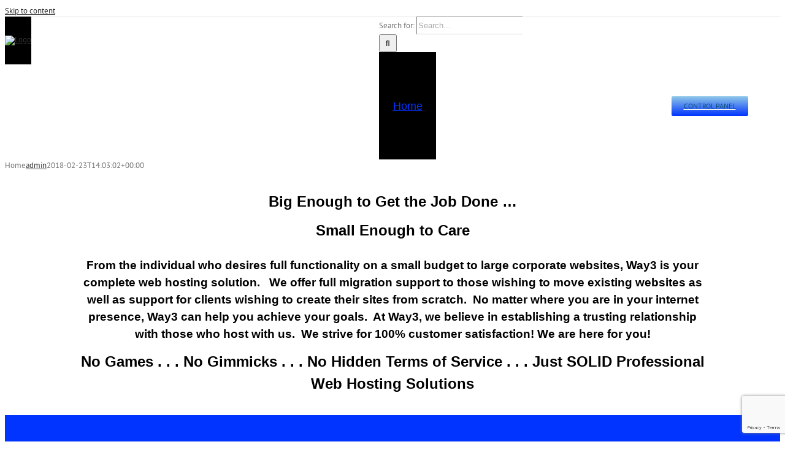

--- FILE ---
content_type: text/html; charset=utf-8
request_url: https://www.google.com/recaptcha/api2/anchor?ar=1&k=6LdkaIEUAAAAAOvp7z96NSMfvLuH-2sr1qq2XzJw&co=aHR0cHM6Ly93d3cud2F5My5jb206NDQz&hl=en&v=PoyoqOPhxBO7pBk68S4YbpHZ&size=invisible&anchor-ms=20000&execute-ms=30000&cb=5zamkbklal7l
body_size: 48822
content:
<!DOCTYPE HTML><html dir="ltr" lang="en"><head><meta http-equiv="Content-Type" content="text/html; charset=UTF-8">
<meta http-equiv="X-UA-Compatible" content="IE=edge">
<title>reCAPTCHA</title>
<style type="text/css">
/* cyrillic-ext */
@font-face {
  font-family: 'Roboto';
  font-style: normal;
  font-weight: 400;
  font-stretch: 100%;
  src: url(//fonts.gstatic.com/s/roboto/v48/KFO7CnqEu92Fr1ME7kSn66aGLdTylUAMa3GUBHMdazTgWw.woff2) format('woff2');
  unicode-range: U+0460-052F, U+1C80-1C8A, U+20B4, U+2DE0-2DFF, U+A640-A69F, U+FE2E-FE2F;
}
/* cyrillic */
@font-face {
  font-family: 'Roboto';
  font-style: normal;
  font-weight: 400;
  font-stretch: 100%;
  src: url(//fonts.gstatic.com/s/roboto/v48/KFO7CnqEu92Fr1ME7kSn66aGLdTylUAMa3iUBHMdazTgWw.woff2) format('woff2');
  unicode-range: U+0301, U+0400-045F, U+0490-0491, U+04B0-04B1, U+2116;
}
/* greek-ext */
@font-face {
  font-family: 'Roboto';
  font-style: normal;
  font-weight: 400;
  font-stretch: 100%;
  src: url(//fonts.gstatic.com/s/roboto/v48/KFO7CnqEu92Fr1ME7kSn66aGLdTylUAMa3CUBHMdazTgWw.woff2) format('woff2');
  unicode-range: U+1F00-1FFF;
}
/* greek */
@font-face {
  font-family: 'Roboto';
  font-style: normal;
  font-weight: 400;
  font-stretch: 100%;
  src: url(//fonts.gstatic.com/s/roboto/v48/KFO7CnqEu92Fr1ME7kSn66aGLdTylUAMa3-UBHMdazTgWw.woff2) format('woff2');
  unicode-range: U+0370-0377, U+037A-037F, U+0384-038A, U+038C, U+038E-03A1, U+03A3-03FF;
}
/* math */
@font-face {
  font-family: 'Roboto';
  font-style: normal;
  font-weight: 400;
  font-stretch: 100%;
  src: url(//fonts.gstatic.com/s/roboto/v48/KFO7CnqEu92Fr1ME7kSn66aGLdTylUAMawCUBHMdazTgWw.woff2) format('woff2');
  unicode-range: U+0302-0303, U+0305, U+0307-0308, U+0310, U+0312, U+0315, U+031A, U+0326-0327, U+032C, U+032F-0330, U+0332-0333, U+0338, U+033A, U+0346, U+034D, U+0391-03A1, U+03A3-03A9, U+03B1-03C9, U+03D1, U+03D5-03D6, U+03F0-03F1, U+03F4-03F5, U+2016-2017, U+2034-2038, U+203C, U+2040, U+2043, U+2047, U+2050, U+2057, U+205F, U+2070-2071, U+2074-208E, U+2090-209C, U+20D0-20DC, U+20E1, U+20E5-20EF, U+2100-2112, U+2114-2115, U+2117-2121, U+2123-214F, U+2190, U+2192, U+2194-21AE, U+21B0-21E5, U+21F1-21F2, U+21F4-2211, U+2213-2214, U+2216-22FF, U+2308-230B, U+2310, U+2319, U+231C-2321, U+2336-237A, U+237C, U+2395, U+239B-23B7, U+23D0, U+23DC-23E1, U+2474-2475, U+25AF, U+25B3, U+25B7, U+25BD, U+25C1, U+25CA, U+25CC, U+25FB, U+266D-266F, U+27C0-27FF, U+2900-2AFF, U+2B0E-2B11, U+2B30-2B4C, U+2BFE, U+3030, U+FF5B, U+FF5D, U+1D400-1D7FF, U+1EE00-1EEFF;
}
/* symbols */
@font-face {
  font-family: 'Roboto';
  font-style: normal;
  font-weight: 400;
  font-stretch: 100%;
  src: url(//fonts.gstatic.com/s/roboto/v48/KFO7CnqEu92Fr1ME7kSn66aGLdTylUAMaxKUBHMdazTgWw.woff2) format('woff2');
  unicode-range: U+0001-000C, U+000E-001F, U+007F-009F, U+20DD-20E0, U+20E2-20E4, U+2150-218F, U+2190, U+2192, U+2194-2199, U+21AF, U+21E6-21F0, U+21F3, U+2218-2219, U+2299, U+22C4-22C6, U+2300-243F, U+2440-244A, U+2460-24FF, U+25A0-27BF, U+2800-28FF, U+2921-2922, U+2981, U+29BF, U+29EB, U+2B00-2BFF, U+4DC0-4DFF, U+FFF9-FFFB, U+10140-1018E, U+10190-1019C, U+101A0, U+101D0-101FD, U+102E0-102FB, U+10E60-10E7E, U+1D2C0-1D2D3, U+1D2E0-1D37F, U+1F000-1F0FF, U+1F100-1F1AD, U+1F1E6-1F1FF, U+1F30D-1F30F, U+1F315, U+1F31C, U+1F31E, U+1F320-1F32C, U+1F336, U+1F378, U+1F37D, U+1F382, U+1F393-1F39F, U+1F3A7-1F3A8, U+1F3AC-1F3AF, U+1F3C2, U+1F3C4-1F3C6, U+1F3CA-1F3CE, U+1F3D4-1F3E0, U+1F3ED, U+1F3F1-1F3F3, U+1F3F5-1F3F7, U+1F408, U+1F415, U+1F41F, U+1F426, U+1F43F, U+1F441-1F442, U+1F444, U+1F446-1F449, U+1F44C-1F44E, U+1F453, U+1F46A, U+1F47D, U+1F4A3, U+1F4B0, U+1F4B3, U+1F4B9, U+1F4BB, U+1F4BF, U+1F4C8-1F4CB, U+1F4D6, U+1F4DA, U+1F4DF, U+1F4E3-1F4E6, U+1F4EA-1F4ED, U+1F4F7, U+1F4F9-1F4FB, U+1F4FD-1F4FE, U+1F503, U+1F507-1F50B, U+1F50D, U+1F512-1F513, U+1F53E-1F54A, U+1F54F-1F5FA, U+1F610, U+1F650-1F67F, U+1F687, U+1F68D, U+1F691, U+1F694, U+1F698, U+1F6AD, U+1F6B2, U+1F6B9-1F6BA, U+1F6BC, U+1F6C6-1F6CF, U+1F6D3-1F6D7, U+1F6E0-1F6EA, U+1F6F0-1F6F3, U+1F6F7-1F6FC, U+1F700-1F7FF, U+1F800-1F80B, U+1F810-1F847, U+1F850-1F859, U+1F860-1F887, U+1F890-1F8AD, U+1F8B0-1F8BB, U+1F8C0-1F8C1, U+1F900-1F90B, U+1F93B, U+1F946, U+1F984, U+1F996, U+1F9E9, U+1FA00-1FA6F, U+1FA70-1FA7C, U+1FA80-1FA89, U+1FA8F-1FAC6, U+1FACE-1FADC, U+1FADF-1FAE9, U+1FAF0-1FAF8, U+1FB00-1FBFF;
}
/* vietnamese */
@font-face {
  font-family: 'Roboto';
  font-style: normal;
  font-weight: 400;
  font-stretch: 100%;
  src: url(//fonts.gstatic.com/s/roboto/v48/KFO7CnqEu92Fr1ME7kSn66aGLdTylUAMa3OUBHMdazTgWw.woff2) format('woff2');
  unicode-range: U+0102-0103, U+0110-0111, U+0128-0129, U+0168-0169, U+01A0-01A1, U+01AF-01B0, U+0300-0301, U+0303-0304, U+0308-0309, U+0323, U+0329, U+1EA0-1EF9, U+20AB;
}
/* latin-ext */
@font-face {
  font-family: 'Roboto';
  font-style: normal;
  font-weight: 400;
  font-stretch: 100%;
  src: url(//fonts.gstatic.com/s/roboto/v48/KFO7CnqEu92Fr1ME7kSn66aGLdTylUAMa3KUBHMdazTgWw.woff2) format('woff2');
  unicode-range: U+0100-02BA, U+02BD-02C5, U+02C7-02CC, U+02CE-02D7, U+02DD-02FF, U+0304, U+0308, U+0329, U+1D00-1DBF, U+1E00-1E9F, U+1EF2-1EFF, U+2020, U+20A0-20AB, U+20AD-20C0, U+2113, U+2C60-2C7F, U+A720-A7FF;
}
/* latin */
@font-face {
  font-family: 'Roboto';
  font-style: normal;
  font-weight: 400;
  font-stretch: 100%;
  src: url(//fonts.gstatic.com/s/roboto/v48/KFO7CnqEu92Fr1ME7kSn66aGLdTylUAMa3yUBHMdazQ.woff2) format('woff2');
  unicode-range: U+0000-00FF, U+0131, U+0152-0153, U+02BB-02BC, U+02C6, U+02DA, U+02DC, U+0304, U+0308, U+0329, U+2000-206F, U+20AC, U+2122, U+2191, U+2193, U+2212, U+2215, U+FEFF, U+FFFD;
}
/* cyrillic-ext */
@font-face {
  font-family: 'Roboto';
  font-style: normal;
  font-weight: 500;
  font-stretch: 100%;
  src: url(//fonts.gstatic.com/s/roboto/v48/KFO7CnqEu92Fr1ME7kSn66aGLdTylUAMa3GUBHMdazTgWw.woff2) format('woff2');
  unicode-range: U+0460-052F, U+1C80-1C8A, U+20B4, U+2DE0-2DFF, U+A640-A69F, U+FE2E-FE2F;
}
/* cyrillic */
@font-face {
  font-family: 'Roboto';
  font-style: normal;
  font-weight: 500;
  font-stretch: 100%;
  src: url(//fonts.gstatic.com/s/roboto/v48/KFO7CnqEu92Fr1ME7kSn66aGLdTylUAMa3iUBHMdazTgWw.woff2) format('woff2');
  unicode-range: U+0301, U+0400-045F, U+0490-0491, U+04B0-04B1, U+2116;
}
/* greek-ext */
@font-face {
  font-family: 'Roboto';
  font-style: normal;
  font-weight: 500;
  font-stretch: 100%;
  src: url(//fonts.gstatic.com/s/roboto/v48/KFO7CnqEu92Fr1ME7kSn66aGLdTylUAMa3CUBHMdazTgWw.woff2) format('woff2');
  unicode-range: U+1F00-1FFF;
}
/* greek */
@font-face {
  font-family: 'Roboto';
  font-style: normal;
  font-weight: 500;
  font-stretch: 100%;
  src: url(//fonts.gstatic.com/s/roboto/v48/KFO7CnqEu92Fr1ME7kSn66aGLdTylUAMa3-UBHMdazTgWw.woff2) format('woff2');
  unicode-range: U+0370-0377, U+037A-037F, U+0384-038A, U+038C, U+038E-03A1, U+03A3-03FF;
}
/* math */
@font-face {
  font-family: 'Roboto';
  font-style: normal;
  font-weight: 500;
  font-stretch: 100%;
  src: url(//fonts.gstatic.com/s/roboto/v48/KFO7CnqEu92Fr1ME7kSn66aGLdTylUAMawCUBHMdazTgWw.woff2) format('woff2');
  unicode-range: U+0302-0303, U+0305, U+0307-0308, U+0310, U+0312, U+0315, U+031A, U+0326-0327, U+032C, U+032F-0330, U+0332-0333, U+0338, U+033A, U+0346, U+034D, U+0391-03A1, U+03A3-03A9, U+03B1-03C9, U+03D1, U+03D5-03D6, U+03F0-03F1, U+03F4-03F5, U+2016-2017, U+2034-2038, U+203C, U+2040, U+2043, U+2047, U+2050, U+2057, U+205F, U+2070-2071, U+2074-208E, U+2090-209C, U+20D0-20DC, U+20E1, U+20E5-20EF, U+2100-2112, U+2114-2115, U+2117-2121, U+2123-214F, U+2190, U+2192, U+2194-21AE, U+21B0-21E5, U+21F1-21F2, U+21F4-2211, U+2213-2214, U+2216-22FF, U+2308-230B, U+2310, U+2319, U+231C-2321, U+2336-237A, U+237C, U+2395, U+239B-23B7, U+23D0, U+23DC-23E1, U+2474-2475, U+25AF, U+25B3, U+25B7, U+25BD, U+25C1, U+25CA, U+25CC, U+25FB, U+266D-266F, U+27C0-27FF, U+2900-2AFF, U+2B0E-2B11, U+2B30-2B4C, U+2BFE, U+3030, U+FF5B, U+FF5D, U+1D400-1D7FF, U+1EE00-1EEFF;
}
/* symbols */
@font-face {
  font-family: 'Roboto';
  font-style: normal;
  font-weight: 500;
  font-stretch: 100%;
  src: url(//fonts.gstatic.com/s/roboto/v48/KFO7CnqEu92Fr1ME7kSn66aGLdTylUAMaxKUBHMdazTgWw.woff2) format('woff2');
  unicode-range: U+0001-000C, U+000E-001F, U+007F-009F, U+20DD-20E0, U+20E2-20E4, U+2150-218F, U+2190, U+2192, U+2194-2199, U+21AF, U+21E6-21F0, U+21F3, U+2218-2219, U+2299, U+22C4-22C6, U+2300-243F, U+2440-244A, U+2460-24FF, U+25A0-27BF, U+2800-28FF, U+2921-2922, U+2981, U+29BF, U+29EB, U+2B00-2BFF, U+4DC0-4DFF, U+FFF9-FFFB, U+10140-1018E, U+10190-1019C, U+101A0, U+101D0-101FD, U+102E0-102FB, U+10E60-10E7E, U+1D2C0-1D2D3, U+1D2E0-1D37F, U+1F000-1F0FF, U+1F100-1F1AD, U+1F1E6-1F1FF, U+1F30D-1F30F, U+1F315, U+1F31C, U+1F31E, U+1F320-1F32C, U+1F336, U+1F378, U+1F37D, U+1F382, U+1F393-1F39F, U+1F3A7-1F3A8, U+1F3AC-1F3AF, U+1F3C2, U+1F3C4-1F3C6, U+1F3CA-1F3CE, U+1F3D4-1F3E0, U+1F3ED, U+1F3F1-1F3F3, U+1F3F5-1F3F7, U+1F408, U+1F415, U+1F41F, U+1F426, U+1F43F, U+1F441-1F442, U+1F444, U+1F446-1F449, U+1F44C-1F44E, U+1F453, U+1F46A, U+1F47D, U+1F4A3, U+1F4B0, U+1F4B3, U+1F4B9, U+1F4BB, U+1F4BF, U+1F4C8-1F4CB, U+1F4D6, U+1F4DA, U+1F4DF, U+1F4E3-1F4E6, U+1F4EA-1F4ED, U+1F4F7, U+1F4F9-1F4FB, U+1F4FD-1F4FE, U+1F503, U+1F507-1F50B, U+1F50D, U+1F512-1F513, U+1F53E-1F54A, U+1F54F-1F5FA, U+1F610, U+1F650-1F67F, U+1F687, U+1F68D, U+1F691, U+1F694, U+1F698, U+1F6AD, U+1F6B2, U+1F6B9-1F6BA, U+1F6BC, U+1F6C6-1F6CF, U+1F6D3-1F6D7, U+1F6E0-1F6EA, U+1F6F0-1F6F3, U+1F6F7-1F6FC, U+1F700-1F7FF, U+1F800-1F80B, U+1F810-1F847, U+1F850-1F859, U+1F860-1F887, U+1F890-1F8AD, U+1F8B0-1F8BB, U+1F8C0-1F8C1, U+1F900-1F90B, U+1F93B, U+1F946, U+1F984, U+1F996, U+1F9E9, U+1FA00-1FA6F, U+1FA70-1FA7C, U+1FA80-1FA89, U+1FA8F-1FAC6, U+1FACE-1FADC, U+1FADF-1FAE9, U+1FAF0-1FAF8, U+1FB00-1FBFF;
}
/* vietnamese */
@font-face {
  font-family: 'Roboto';
  font-style: normal;
  font-weight: 500;
  font-stretch: 100%;
  src: url(//fonts.gstatic.com/s/roboto/v48/KFO7CnqEu92Fr1ME7kSn66aGLdTylUAMa3OUBHMdazTgWw.woff2) format('woff2');
  unicode-range: U+0102-0103, U+0110-0111, U+0128-0129, U+0168-0169, U+01A0-01A1, U+01AF-01B0, U+0300-0301, U+0303-0304, U+0308-0309, U+0323, U+0329, U+1EA0-1EF9, U+20AB;
}
/* latin-ext */
@font-face {
  font-family: 'Roboto';
  font-style: normal;
  font-weight: 500;
  font-stretch: 100%;
  src: url(//fonts.gstatic.com/s/roboto/v48/KFO7CnqEu92Fr1ME7kSn66aGLdTylUAMa3KUBHMdazTgWw.woff2) format('woff2');
  unicode-range: U+0100-02BA, U+02BD-02C5, U+02C7-02CC, U+02CE-02D7, U+02DD-02FF, U+0304, U+0308, U+0329, U+1D00-1DBF, U+1E00-1E9F, U+1EF2-1EFF, U+2020, U+20A0-20AB, U+20AD-20C0, U+2113, U+2C60-2C7F, U+A720-A7FF;
}
/* latin */
@font-face {
  font-family: 'Roboto';
  font-style: normal;
  font-weight: 500;
  font-stretch: 100%;
  src: url(//fonts.gstatic.com/s/roboto/v48/KFO7CnqEu92Fr1ME7kSn66aGLdTylUAMa3yUBHMdazQ.woff2) format('woff2');
  unicode-range: U+0000-00FF, U+0131, U+0152-0153, U+02BB-02BC, U+02C6, U+02DA, U+02DC, U+0304, U+0308, U+0329, U+2000-206F, U+20AC, U+2122, U+2191, U+2193, U+2212, U+2215, U+FEFF, U+FFFD;
}
/* cyrillic-ext */
@font-face {
  font-family: 'Roboto';
  font-style: normal;
  font-weight: 900;
  font-stretch: 100%;
  src: url(//fonts.gstatic.com/s/roboto/v48/KFO7CnqEu92Fr1ME7kSn66aGLdTylUAMa3GUBHMdazTgWw.woff2) format('woff2');
  unicode-range: U+0460-052F, U+1C80-1C8A, U+20B4, U+2DE0-2DFF, U+A640-A69F, U+FE2E-FE2F;
}
/* cyrillic */
@font-face {
  font-family: 'Roboto';
  font-style: normal;
  font-weight: 900;
  font-stretch: 100%;
  src: url(//fonts.gstatic.com/s/roboto/v48/KFO7CnqEu92Fr1ME7kSn66aGLdTylUAMa3iUBHMdazTgWw.woff2) format('woff2');
  unicode-range: U+0301, U+0400-045F, U+0490-0491, U+04B0-04B1, U+2116;
}
/* greek-ext */
@font-face {
  font-family: 'Roboto';
  font-style: normal;
  font-weight: 900;
  font-stretch: 100%;
  src: url(//fonts.gstatic.com/s/roboto/v48/KFO7CnqEu92Fr1ME7kSn66aGLdTylUAMa3CUBHMdazTgWw.woff2) format('woff2');
  unicode-range: U+1F00-1FFF;
}
/* greek */
@font-face {
  font-family: 'Roboto';
  font-style: normal;
  font-weight: 900;
  font-stretch: 100%;
  src: url(//fonts.gstatic.com/s/roboto/v48/KFO7CnqEu92Fr1ME7kSn66aGLdTylUAMa3-UBHMdazTgWw.woff2) format('woff2');
  unicode-range: U+0370-0377, U+037A-037F, U+0384-038A, U+038C, U+038E-03A1, U+03A3-03FF;
}
/* math */
@font-face {
  font-family: 'Roboto';
  font-style: normal;
  font-weight: 900;
  font-stretch: 100%;
  src: url(//fonts.gstatic.com/s/roboto/v48/KFO7CnqEu92Fr1ME7kSn66aGLdTylUAMawCUBHMdazTgWw.woff2) format('woff2');
  unicode-range: U+0302-0303, U+0305, U+0307-0308, U+0310, U+0312, U+0315, U+031A, U+0326-0327, U+032C, U+032F-0330, U+0332-0333, U+0338, U+033A, U+0346, U+034D, U+0391-03A1, U+03A3-03A9, U+03B1-03C9, U+03D1, U+03D5-03D6, U+03F0-03F1, U+03F4-03F5, U+2016-2017, U+2034-2038, U+203C, U+2040, U+2043, U+2047, U+2050, U+2057, U+205F, U+2070-2071, U+2074-208E, U+2090-209C, U+20D0-20DC, U+20E1, U+20E5-20EF, U+2100-2112, U+2114-2115, U+2117-2121, U+2123-214F, U+2190, U+2192, U+2194-21AE, U+21B0-21E5, U+21F1-21F2, U+21F4-2211, U+2213-2214, U+2216-22FF, U+2308-230B, U+2310, U+2319, U+231C-2321, U+2336-237A, U+237C, U+2395, U+239B-23B7, U+23D0, U+23DC-23E1, U+2474-2475, U+25AF, U+25B3, U+25B7, U+25BD, U+25C1, U+25CA, U+25CC, U+25FB, U+266D-266F, U+27C0-27FF, U+2900-2AFF, U+2B0E-2B11, U+2B30-2B4C, U+2BFE, U+3030, U+FF5B, U+FF5D, U+1D400-1D7FF, U+1EE00-1EEFF;
}
/* symbols */
@font-face {
  font-family: 'Roboto';
  font-style: normal;
  font-weight: 900;
  font-stretch: 100%;
  src: url(//fonts.gstatic.com/s/roboto/v48/KFO7CnqEu92Fr1ME7kSn66aGLdTylUAMaxKUBHMdazTgWw.woff2) format('woff2');
  unicode-range: U+0001-000C, U+000E-001F, U+007F-009F, U+20DD-20E0, U+20E2-20E4, U+2150-218F, U+2190, U+2192, U+2194-2199, U+21AF, U+21E6-21F0, U+21F3, U+2218-2219, U+2299, U+22C4-22C6, U+2300-243F, U+2440-244A, U+2460-24FF, U+25A0-27BF, U+2800-28FF, U+2921-2922, U+2981, U+29BF, U+29EB, U+2B00-2BFF, U+4DC0-4DFF, U+FFF9-FFFB, U+10140-1018E, U+10190-1019C, U+101A0, U+101D0-101FD, U+102E0-102FB, U+10E60-10E7E, U+1D2C0-1D2D3, U+1D2E0-1D37F, U+1F000-1F0FF, U+1F100-1F1AD, U+1F1E6-1F1FF, U+1F30D-1F30F, U+1F315, U+1F31C, U+1F31E, U+1F320-1F32C, U+1F336, U+1F378, U+1F37D, U+1F382, U+1F393-1F39F, U+1F3A7-1F3A8, U+1F3AC-1F3AF, U+1F3C2, U+1F3C4-1F3C6, U+1F3CA-1F3CE, U+1F3D4-1F3E0, U+1F3ED, U+1F3F1-1F3F3, U+1F3F5-1F3F7, U+1F408, U+1F415, U+1F41F, U+1F426, U+1F43F, U+1F441-1F442, U+1F444, U+1F446-1F449, U+1F44C-1F44E, U+1F453, U+1F46A, U+1F47D, U+1F4A3, U+1F4B0, U+1F4B3, U+1F4B9, U+1F4BB, U+1F4BF, U+1F4C8-1F4CB, U+1F4D6, U+1F4DA, U+1F4DF, U+1F4E3-1F4E6, U+1F4EA-1F4ED, U+1F4F7, U+1F4F9-1F4FB, U+1F4FD-1F4FE, U+1F503, U+1F507-1F50B, U+1F50D, U+1F512-1F513, U+1F53E-1F54A, U+1F54F-1F5FA, U+1F610, U+1F650-1F67F, U+1F687, U+1F68D, U+1F691, U+1F694, U+1F698, U+1F6AD, U+1F6B2, U+1F6B9-1F6BA, U+1F6BC, U+1F6C6-1F6CF, U+1F6D3-1F6D7, U+1F6E0-1F6EA, U+1F6F0-1F6F3, U+1F6F7-1F6FC, U+1F700-1F7FF, U+1F800-1F80B, U+1F810-1F847, U+1F850-1F859, U+1F860-1F887, U+1F890-1F8AD, U+1F8B0-1F8BB, U+1F8C0-1F8C1, U+1F900-1F90B, U+1F93B, U+1F946, U+1F984, U+1F996, U+1F9E9, U+1FA00-1FA6F, U+1FA70-1FA7C, U+1FA80-1FA89, U+1FA8F-1FAC6, U+1FACE-1FADC, U+1FADF-1FAE9, U+1FAF0-1FAF8, U+1FB00-1FBFF;
}
/* vietnamese */
@font-face {
  font-family: 'Roboto';
  font-style: normal;
  font-weight: 900;
  font-stretch: 100%;
  src: url(//fonts.gstatic.com/s/roboto/v48/KFO7CnqEu92Fr1ME7kSn66aGLdTylUAMa3OUBHMdazTgWw.woff2) format('woff2');
  unicode-range: U+0102-0103, U+0110-0111, U+0128-0129, U+0168-0169, U+01A0-01A1, U+01AF-01B0, U+0300-0301, U+0303-0304, U+0308-0309, U+0323, U+0329, U+1EA0-1EF9, U+20AB;
}
/* latin-ext */
@font-face {
  font-family: 'Roboto';
  font-style: normal;
  font-weight: 900;
  font-stretch: 100%;
  src: url(//fonts.gstatic.com/s/roboto/v48/KFO7CnqEu92Fr1ME7kSn66aGLdTylUAMa3KUBHMdazTgWw.woff2) format('woff2');
  unicode-range: U+0100-02BA, U+02BD-02C5, U+02C7-02CC, U+02CE-02D7, U+02DD-02FF, U+0304, U+0308, U+0329, U+1D00-1DBF, U+1E00-1E9F, U+1EF2-1EFF, U+2020, U+20A0-20AB, U+20AD-20C0, U+2113, U+2C60-2C7F, U+A720-A7FF;
}
/* latin */
@font-face {
  font-family: 'Roboto';
  font-style: normal;
  font-weight: 900;
  font-stretch: 100%;
  src: url(//fonts.gstatic.com/s/roboto/v48/KFO7CnqEu92Fr1ME7kSn66aGLdTylUAMa3yUBHMdazQ.woff2) format('woff2');
  unicode-range: U+0000-00FF, U+0131, U+0152-0153, U+02BB-02BC, U+02C6, U+02DA, U+02DC, U+0304, U+0308, U+0329, U+2000-206F, U+20AC, U+2122, U+2191, U+2193, U+2212, U+2215, U+FEFF, U+FFFD;
}

</style>
<link rel="stylesheet" type="text/css" href="https://www.gstatic.com/recaptcha/releases/PoyoqOPhxBO7pBk68S4YbpHZ/styles__ltr.css">
<script nonce="XSOe-r7JT_tm2JjssrdpJw" type="text/javascript">window['__recaptcha_api'] = 'https://www.google.com/recaptcha/api2/';</script>
<script type="text/javascript" src="https://www.gstatic.com/recaptcha/releases/PoyoqOPhxBO7pBk68S4YbpHZ/recaptcha__en.js" nonce="XSOe-r7JT_tm2JjssrdpJw">
      
    </script></head>
<body><div id="rc-anchor-alert" class="rc-anchor-alert"></div>
<input type="hidden" id="recaptcha-token" value="[base64]">
<script type="text/javascript" nonce="XSOe-r7JT_tm2JjssrdpJw">
      recaptcha.anchor.Main.init("[\x22ainput\x22,[\x22bgdata\x22,\x22\x22,\[base64]/[base64]/[base64]/[base64]/[base64]/[base64]/KGcoTywyNTMsTy5PKSxVRyhPLEMpKTpnKE8sMjUzLEMpLE8pKSxsKSksTykpfSxieT1mdW5jdGlvbihDLE8sdSxsKXtmb3IobD0odT1SKEMpLDApO08+MDtPLS0pbD1sPDw4fFooQyk7ZyhDLHUsbCl9LFVHPWZ1bmN0aW9uKEMsTyl7Qy5pLmxlbmd0aD4xMDQ/[base64]/[base64]/[base64]/[base64]/[base64]/[base64]/[base64]\\u003d\x22,\[base64]\\u003d\x22,\x22w7PCpMKocsKoRMKhZ2DDu8OodMKowponcz9Aw6DDkMO7CH01L8OLw74cwqnCscOHJMOHw4Erw5Q6SFVFw7tHw6BsEyJew5wUwpDCgcKIwo7Cm8O9BGbDjkfDr8O/w5M4wp9mwr4Nw44Tw55nwrvDkcOtfcKCXMOAbm4ZwqbDnMKTw4TCpMO7wrBNw7nCg8O3cBE2OsKlHcObE2spwpLDlsO4AMO3dhcsw7XCq0XCvXZSKMKUSzlpwp7CncKLw6zDu1p7wrg9wrjDvErChz/[base64]/CosKEwpjDmFzDk0tOwoFvLXciZkQNwpsUwq7CmX1aP8K5w4p0UsKsw7HChsO/wqrDrQxrwrY0w6Mxw7FyRBnDmTUeEsKWwozDiCnDsQVtKWPCvcO3LcOAw5vDjUvClGlCw44Dwr/CmgrDph3Ck8OVKsOgwpoMIFrCncOMB8KZYsKAX8OCXMOEEcKjw63CpnNow4NxVFUrwr9BwoISCls6CsK2PcO2w5zDvsKiMlrCkRxXcATDsgjCvnfCsMKabMKdfVnDkz9TccKVwqvDh8KBw7I8VEVtwqo2ZyrCoHh3wp9/w6NgwqjCikHDmMOfwqTDr0PDr0pUwpbDhsKxa8OwGGvDu8Kbw6gYwo3CuWApacKQEcK7wqsCw74dwpMvD8K2Sicfwq/Do8Kkw6TCq0/DrMK2woQ0w4gyQ3Mawq4rOnVKTcKPwoHDlCLCgMOoDMOXwpJnwqTDuAxawrvDqMKewoJIIsOWXcKjwrFXw5DDgcKjPcK8Ijs6w5AnwqjCs8O1MMOrwonCmcKuwrrCvxYINMKyw5gSSA53wq/[base64]/ChH3CrMKRYUt4T8KOB8KWw61ZPMKSwoo3V1EHw7ZpwpQ9w6nCli7DisK1Dmoow5YVw5k6woYiw7lAIsKEY8KYZ8OnwpEYw5Yxwp/Dq2Jpwr9Nw5vCnQ3CoQAieht6w7UtPMKTwrvDp8OrwovDlsKMw50PwrREw7Rcw6QVw6nCpnvCssKaGMKAaWplTcO3wqBRasOOFylbT8OnaSDCpTJOwr5WeMKkelLCiR/CmsKMAcONw4rDnkPDmTzDtRJ/EcOfw7HCk2pEf1bDg8KZAMKTw5cYw7VTw5TCtMK1OiU0DGFRGcKvdsOgIMOIRsK4ZAVXOgl0wqsuFcK/SMKUQ8OwwqXDqcK2w4YQwrbCrxgMw60ew6DCvsKpTMKyFGQSwqHCvykAXnITVjoIw7N2dMOFw6TDsQLDsE/CknogAcOrB8Kxw5fDkcOnfDrDp8KscEPCmMOpFMOBJDEyMsOmwoHDgcKDwozCmUjDh8OhJcOYw4/DmMKPTcK6SsKAw5tYDlU0w47CgFHChMOpRkTDvQnCsSQdwpjDrz9hO8KGwrTCg2rCoRxPw5EJwovCo1bCvTvDqQPCscKWAMOow58SRsOyJlrDmMOnw5rDrlgPJsOCwqrDqmrDlFVqOcKTUmTCncKyKQPDsBfCgsK1SMOvwq1RHC/CkxDCpnBrw6vDkR/DuMOiwq8SPxJoACB2LB0JPcK5w454X3nDqcOIw5TDisOuw4HDuH7CpsKvw6XDrMOSw50sZVHDn1YCw63Du8OVCcOuw5TCtznDljw4woAtwr5nMMK/wqPCrsKjbh9weWHDoRUPwqzDmsKfwqVxV3nClUUYw5EudsK+wqDCimQFw6V3aMOLwpwYwr8LVz5XwrUdMUQGAy/Dl8O4w541w53DinxnIMKGR8KGw71hBRjDhxoow7tvOcOTwrdbMF3DicKbwrE5UWwXwonCgRIVUGEbwpx7TcO2ScOsaXRlfsK9LATCmFvCmRUSQSZ7XcOkw6zCi2JMw54KL2UIwo9UTE/ChgvCscOzRnRyU8OkAsOqwqg6woXCmcKgVn9Pw7rCrmp2wrsFLsOzZjIVTDAIdMKCw6HDo8OZwqrCmsOAw4lzwqdwYTPDgcK3bmDCujZswp9rX8KSwp7CqcKpw6TCksO8w7Ykwr0Rw5fDrcK/EcKOwrPDmXhmQkbCkMOgw6FWw68Uwr8ywpXCsAY8Tj5DKH9hb8OUNMOscMKMwoTCt8KkScOSw7pTwqNBw58OFBTCsj8+XynCnzrCi8Khw4DCmm11VMORw7fCtcK5YcORw4fCj2NBw7TCqkAJw6ZnF8KaJ2/ChUBlHMOTMcKRKcKQw70dwpQjSMOOw5nCtcOeTlDDrsKDw7jCs8Kcw4F1woYLcgI0wovDqEIHHsKGd8K6dMOIw4o/djnCkWVaEUtMwo7Cs8Kcw4pldsKpJAxsAghnUsOhfFU6Y8KrC8KqHHdBccKpw5fDv8O/wqzCssOWSTzDvsO4wr/CmTJAw60CwrXCkD7DslHDo8OTw6HCiXMqW29xwpV1LgjCvCnCunYkBXdtNsKacMKmwpXCkmQ8PT/DhMKxw5rDrjbDpsKFw6DCsB9iw6pBf8OvLA9OMMOJc8O/w7nCqSTCkGkNDkDCssKWNUVXbltkwpHDjMOkOMO1w6Qgw6wgHnJZf8KweMK1w6DDmMKhM8KHwpNIwqvDoxbCucKpwovDiFBIw4kLw63Ct8KrL2xQRMOeIcO9d8OXwr4lwq0VOXrDhlEqeMKTwq0JwrLDuC3CqSzDtkTCvMOQwqzCn8OwfhkOccOLwrPDj8Opw5/ChsOHL3/DjnLDn8O/Y8Kcw595wozCsMOBwoB9w6lTfG84w7fCj8KPE8Ojw6t9wqbDq1PCohPCg8OGw6HDlcOfesK5wq80wqvCkMOTwo1uw4LDtSjDoUnDr20NwqHCjkHCmgNGasKAa8O9woRzw5DDqcOSSsKmTAAuf8Klw67Cq8O6w4jDmcOCw4jCv8OhZsK1dSfDk0bDtcONw6/CoMKgw5DDl8K6UsOYwp4vDz0yIFLDuMKkB8Owwqxhw4s1w6TDhcKjw6IqwrnDocK5d8OFw4JFw7I+GcOUAx3CuV/[base64]/DqEnCocK9w6DCi2M/fsOuwrrDgllowqvDmRvCuAbDiMK2YMKmenLCjMKQw7jDrnvDrhYuwptlwrfDk8K0TMKjVMOPacOrwrNCwqF7wrkqw7Urw4PDl3DCicKkwq7DiMK4w5rDmMKsw65NO3XDuXduw7gtGMOEwr5FfcO/[base64]/Co8KhwrTCqDHCiEPCu8Kuw6/Dr8K8w5HDk3gUesOOc8KeGBjDllTDokfDhMOkYTTCry9twqUDw5bCgsOsE19dw7kcw7PCvz3DnX/Dhk3Dv8OhXRHCtFIxJl13w6tmw7/DmcOoYglDw4E5NGckalUwFD/CpMKGw67DrRTDh1JKPT1swofDh2XDuS7CuMKZPgTCr8KlbEbDvcKGFW4cMTcrJnhKZ07CpC1/woltwpcTHsO8V8KzwrDDkS8REcKBFDjCusKawo3DhcOswrLDmMKqw6PDmwHCrsKXMsKuwoByw6nCuXXDiGfDrVg6w7pMEsOiVnTCn8KNw6ZrAMKAR3/Doz9Hw5LDusKecMKhwp12B8OqwqFET8OAw6w0GMKJJ8O8ViVuwq/DnyHDtMOWIcKcwqrChMOYwoN2w5/ClzHCj8K/w7TCoAXDs8KgwrU0wpvDohwEw5JYJSLDu8Kbwq3CvB4/e8Omc8KfLRglJkPDicOHw4PCgcKvwrRGwo/DmsOMEDkrw7/CsGXCgsKlwo0mEsKCwrTDscKYCF7DqcKfaEPCgTkvw73Dpjomw45Pwolzwowjw4vDosOyKcK9wq1waAgEcsObw65uw5Y8VTUeHiHDqnzCs3ZSw6HDjzwtO2E5w55jw7XDtMOcB8K7w7/CnsKZIcOVOcK5wpEvw5bCrGVCwpxxwqhxNsOhwpPChMO5TQTCrcOAwqt0EMOUwpzCgMK8M8O9wqk4NnbClhoEw5PCgmfDpsO4KMKZOFojwrzCjzsZwr54EsKuK33DmMKpw6Z/wrTCrMKFX8Ouw7IZEcKUJsOxw5pPw4BHw7zCqcOKwo8aw4LDs8Kpwq7DncKANcOzw4wjVRViSsK/VF/[base64]/GAHDt8KSwpdSw5vDlTwFwonChANZOsKTQMKRQHDCjDDDtMK7F8OYw6vDp8O+XMK/dMKIaCsYwrwvwp3CqyYSbsO6wrEawrrCscKqAhbDkcOCwp1vC1nDhxEMwqrCgljDjMOxecObf8KQWsO7KAfDokAnL8KJZMKdwrTDhVN0MsObw6NjJh/[base64]/[base64]/[base64]/DjjZXcH/CszrCkcO7wpTDqsO4w6tlK1HDm8Kvw67Do3wCwqYlUsKHw7fDizrCuSBRIsOlw7kvGWcqBsO9LMKbARDCggzChzsMw5PChGVbw6XDkiRKwoLClx9/a0VqV0PDlMKqFy1sbMKgfA9EwqFHMmgJblZzM2Y4w6XDtsK7wobCr1zDogQpwp4Dw4rCg33CrMOdw4IeBCgeBcOCw53ChnJRw5jCk8KkRUrDiMOfNMKIw60iw4/[base64]/[base64]/w6zDjsKnw5vCp8K8w69Xw5RPLcOTYMK2w49Ew4XCvgQKGU8/dsOyMT0raMK3HH3DmB5dfm0AwrvDg8OIw6DCuMKEQsOIdMOfcHYGwpZLwpbClw83acKcDlnDhkfDn8K0E2rDuMKoCMOobF9APMO3OsOwOWHChTVIwpsIwqEmbsOJw4/Cp8K9wozDucOPw4hYwrZlw4DCi0HCk8Odwp7Cix3CpcOJwogtZsKTOxrCo8O/BMK5RsKwworCkG3CiMKWTsK8PWoTwrLDqcKGw5gwKsKww7/DpiPCjcK4YMKcwoFfwq7Cs8KDwprDhgoEw5t+w5DDt8OPEsKTw5fCuMKOQMOFNiZzw4wewpZVwpHDtSbCicOSFDYYw4TDrMKIcSI5w6DCicONw54BwoHDrcOfw5rDgVlse3DCugkSwrvDrsOkAizCm8KKRcKvMsOVwq/Djz9FwrTDm2JzEFnDqcO6cnxxaBF7wqtxw4duUcKMKcKgKnpbKFXDhcOVJRMFw5cUw5NBOsO0fUYYwrzDqwRuw6vCqH9bw63CnMKDdi9hUGxDIgMHworDpMOLwpB9wpnDiWbDgMO7OsK3bH3DtMKbPsK+wqfCm1nCicOyVMOyak/Co3rDiMOpKzHCsCPDuMKbe8OpNVkBZEBFBE/Ci8Klw7kFwoddDgdcw4PCocOKwpDCssKNw53CizYOJ8OOYgzDnQ10w4LCn8OFVcO1wrnDvT3CkcKBwrBwBMK6wq/Dn8O4ZCcZWsKKw7vDoWoGZBxxw5PDlsKbw54XZGzCh8Kww7jDhsK1wqrCmBInw7R+wq7DmhPDsMOtOHFXeEoaw6JdeMK/w4x8TlnDhcKpwqzCjH4mL8KsAcKnw5Vgw7xPKcOBFQTDpC8JWcOow7VYwrU/fHt6wr9NYRfCjhbDmcKWwoRdAsKUa0fDpsKzw7DCsx3Cv8Kuw5nCpsO3WsO/PkHCocKgw6HCoRYGYVXDgm7Dgh/DssK4aVNkXsKLN8OvHVgdL20Bw59DOi/[base64]/[base64]/CqMKFcl7DtMOubcOiw45ZXSAZRi/[base64]/cCBOLMOzwokoOcK1woTDjsK9w53DsBoxw5ZwdAJwBsOtw6zCtW1tI8K+wrvCkQRZGEbCuyoPWMOfKMKoVTnDocOgYcKYwrwDw57DsR7DkRFiIlhwNyfCtsOSNULCuMKjHsKrdm57NcOAw7Qra8ONw7J/[base64]/B8OqWMKeAFgaKAnCiVIifsOkfxoMwovCiQ01wp/[base64]/[base64]/Ch8KFw6fCjMOYwoguw5vDjcObwrNqYcOWw5/DvcOGwrPCrGsgw57CisKdMsO5JcK5wofDmcOTasK0eTIeGzHCqzhyw7c4w4LCnlXDomjDqsOxwoHDhHDDjcOsBhXDhy1qw7M5OcKQeQbDhEPDt30WJMK7ATjCiUwzw6zCk1oxw5/Co1LDpw5Dw59HSj56w4MWwqQnQADDsW9CRsOdw44owojDpsKtXMO3Y8KBw7TDrcOHX0tnw6XDj8KKw4Juw4nCq3rCgsO3w6dXwp9Iw43DgsObw7U0aiDCowALwrobw6zDncOewqUyFi1WwoZFw7LDuy7CnsK+w7ICwoB/[base64]/[base64]/w7TDi8K0wpocR8OqIWvDtyfDi8Oxw5nDsl/[base64]/XB/[base64]/DqmfCjW3Dp8KrwqN7bxlAw6MDwqVOfcObOcKKwqPClAPCp13CsMK5WTpsfcKMwrrChMO9wq/Do8O1JDMCGCzDiw/DjsKnXG0jS8KoX8Obw7vDn8OcEsK1w6oFTsKwwrpjN8Oow7jDlSVYw5LDrMK6aMOjw7MQwrRiw7HCvcOrTsKdwqBrw7/DlcOmIn/[base64]/Ck1/CjCUcwpXDq8O0w6c3w6nDihZrwprCrMK/f8OvEWILQVYzw7TDtinDnzNNCxbDscOHSMKIwrwOw6dZecK+wp7DlxzDo0pjw5ADWcOne8Ovw6nCoVFkwqdfXyDChcKzwrDDvWXDqsO1woh8w6MOO3vClWEPcljCnFXClcKIQcO/NcKBwrrCjcOlwplQHMO5wpJ0Q3XDv8OgHj7Co3tuIUDCjMO4w6XDrMO1wp9BwoLDtMKtwqJCw7l5w7EFw5/CmAlnw4Jjwrohw7E1YcKeasKhZMKlw5ofI8Klw7tZacOwwr8ywqZQwocew5vCtMO6GcOewrHChygawo9kw78mGVEnw4zCgsKGwpzDskTCi8OJB8OFw7QEDsKCwooifj/CkcOXwrrDuQPCnsKXGMK6w7zDmRrCs8KfwqoWwrPDsS8lcFQ7LsOGw68dw5HCqcKUSsKewpLCm8Kww6TDq8OXc35/NcKvFcO4UQADFmvCoi4Swr8TVxDDu8KJDsKuf8OZwqIgwpLCoT9VwpvDksOkfcO+KQHDvsK4wrFhdT3CkcKtTlBSwoIzW8Oew5EGw4jCvifChzzCigXCn8O3MsKZw6fCsCfDksK/wp/DiEh9JMKYI8O+w4nDtGPDjMKIecKzw6DCiMKLAlpUwpLCin/[base64]/Dky85wq0wF8Kqw4fDv03DqcK5w6o2wqPDs8KpZMKUTXPCusOCworDjcOUaMOzw5zDgsKTw5EBw6cwwo9Jw5zCjMO4w7lEwpHDr8Khwo3Cnw5vRcOZI8OkHHTCgW1Rw5PCgkY4w7HCsyhswp8Hw6bCsFvDr2ZCVMKfwrdGasKoDsKiFsKqwrUsw7/CgRXCpMO3M0QgMgbDgV3CmxFqwqxndMOsAXp0bMOtwrzCtWFGw7xjwrrCkFx3w7vDrDQLVzXCp8O6w4YRZsOew7PCpcOBwrlbKUjCt0NLBlMDAcOlEmNERnvCrMObUS58fXRrw4LCvMOtwqnDv8OgdFE9DMK3w48DwrYaw7/DlcKOJTTDpwB4c8OQRyLCr8KWID7DgsOyJsKvw4FIwpnDlDnCgErCsTDCp1PCpBbDl8KcMDMMw6www4QwFMKUQcKIPy92FhLCmRXCnxHDqFTDmHXDhMKDwppNw73ChsKDEk/CvRDDiMKuMwbDiF3DkMKewq8/HMK0NnQUw6vCpVzDjjnDg8Ktb8O+wqrDowkZXSfCnyPDmUjCoy0TJivCm8O0w55Jw4DCv8K9bSrDoiBwKzfClMKawpLCtUfCo8OFQhHDhcOsX3gQw4gRw7bCoMOMMknCrMOOaCEYXcO5DFbDjUbDoMOiHXDCkzg6FMKawqjCh8KlKsODw4/CqFlswrNxwqxrOA3Cs8ONAcKBwrBVGmhqKg54LsKpMCZeDQ/CoiBLRDpHwqbCiy7CgsKuw5rDs8OKw7A/f2jCiMKAwoIIbjvCicOFdjIpwohCeDlnEsO/wo3DlsKWw5xAw64raArCo3R8MMKDw6tURcKtwqQdwq9CQ8KRwqxzNgI5w7A+aMKnw4E+wpDCo8KNPVPClMOTciU4w4Qzw6JCeSLCssOUO2DDtwdJNhkYQyY2wqRtQjHDlhLDsMKuDjNEBMKuYcKDwrp8eD7DjnTCsk0ww60kc3/DncONwonDoC/DncO8V8K9w7UnUBNtGCvDlAV8wrHDisOuJQjCo8KAHBclJMOewqfCt8O+w73CgE3CqcOAdwzCgMO9w6RLwpLDmz7DhMOzd8Opw5I+BUQwwrDCsTVjbBnDjyI6eh8Iwr86w6rDnsOEw44lChliNh8CwrbDq0fCs2ASaMKJIA7CmsOVQA/[base64]/CgD7DhcKrdSzCr8Ktw7zDpsO9w49jwoPCisO1Dl0vw5PDjU/[base64]/[base64]/CgQh9QFXDlMO7woYKwpTClMOjwoknwpQSB8OWw4LCnE/Cm8O8woHDusO3wr9ewpMCHWPDmxZjwohNw5d3HyvCmDY3DMO0V0oDVSDDkMKYwrvCp0/ClcOVw716RMKqJcKqwoMXw6zDncKybcKUw4ZIw40Bw5BEc2HDqyJFwooFw4IxwrfDrcObL8OlwrrDsTciw6YkQsOjcmzCmB1rw4QyJnVgw77CgmZ4X8KKacOTWMKJAcKMa0XCoyvDgsOdFcKnJRLCnyPDsMKfLsOVw7p/[base64]/McOowp/CpsKZw4J2w7nDqcK/BSDCscO4wrFHwpzCiU7ChMOCABfCnMKww7YKw7kZw4rCgsKbwqkgw4bCtmvDp8OvwodPN0bCtcKCUmfDglhuU03CrMOREsK9XsODw4p7G8KBw7l2QllEJCjDsxMrGw1nw75ecnAQVGQZO0wAw7Eqw5kOwoQKwpTCvxg4w5I/w48qT8KLw70cF8OdG8KSw5Ntw6EIOF9rw7tGNsKmw7x/w5PDnn1Dw4lKRsOrdBlJw4PCtsOWa8KGwqkuc1lYKcK/bnTDlzcgwr/[base64]/CpMO5ThvDk05RNx/CpMOzLcOeZWYZUMOKBm7DucO1KcKbwrrChsOCNMKmw6zDi0LDrgfCtVnCgMOow5PDjMKAYTJMLnRIRxHCm8Odw5jChsKhwo7DjsO/[base64]/CgcKfw7xGOMKVd8O6wolQw6h6Y8OHwpsaMg51cAJzd3/[base64]/DmcOMwrDDr8OuwovCggTDsHfCjsOvwo1eIMKcw403w6XCm1ZSwqR2KSrDonTCn8KIwqsJMWHCsgXCisKdaWDCrlA5B3Z/wpECTcOFw6XCuMOHOsKCERFyWisRwrVPw77CuMOFJnlqWcKFw7oQw6EDeWoFHinDscKOaSwSdzXDpcOow4zChg/CpsO9XzNFA1DDksO6LwHCoMO2w4/[base64]/CtsOtw7toQMOeSMOVeMKOwosKwpvDl8OvwrDDgcK/wrQPPBDCvVrCu8KCUXnCn8KrwovDijnDuEHCq8KBwp91BcOrUsKvw5nCinXDnDQ6w5zDvsK7aMKuw7/CusOFwqdzEsKpwo7CocOHKcKvwrhbacKPezDDvcKgwonCuSUDw7fDgMKAfAHDn17Ds8K+w40wwpk9DsKuwo0kRMOPJB7CuMOxRzfDtGDCmF9vKsOsUGXDtULCtxXCg1LCo1jCsHULF8KMTMK/wojDoMKtwo7DpFzCmRLCvkbDhcKiw60dEg/DgSzCnQvChMKnNMOSw7VTwqswWsK2UnJ7w6gFY3Rkw7DCpsKlJ8KSElLDqHTDrcOvwrfCizVuwr3CrmzDtXJ0AlXDsjR/WknCq8OwB8OUwpknw4UiwqQkNzJfPU7CgsKIw4vClFNew7bChnvDgDPDhcKzwoQzMWw/[base64]/CjsK4OjXCp3t5w60sXQ5gwpzCoMKXF8K+JmLDq8KHXcKiwqDDvMOiDMKyw4fCisK3w6t+w7s1ccKFw4gVw64kBBUHXmhAWMKLPXjCp8OiWcOYNMKVw782w7ouSCkBW8O8wrbDvSADAMKkw7XCvsOMwr/Dp38zwq7CuGVMwrpow61Zw6vDgsOzwpsFT8KdAHgSUBjCuSBdw45YPkxrw5/[base64]/DmDFVRzvCv8Ojw57CucKfCMKbw6fCoyLCmsOAfsKuRWkxwpXDtsOPN09wMMKyBh8gwpkYw78JwroffsOqM3PDssO+w7gkFcKSNWojw7Q8worCiSVjRcKlE2rCp8K5NHnCv8KTFDN3w6IXw7IvIMKxwrLCoMK0OcOnUnQgw5zCh8KFw4MeN8KEw41/w5/DsgNPXMOAVg3Dj8OtLwHDj2fCsH3CocKswqLCvMKzCSXCuMO0JVYtwpQ7FmB0w7sfemTCmhXDrzYzPcOFV8KRw53DrmPDucOOw73DsULCq1PDqV/[base64]/CmsO8UkPDt0dmwoUUwqswwpIEwr5wwrN6Wi/[base64]/w60STsK2w5/CocOXwqF0wq1+HXPCvCDCjDzDgVDCkRpEwosJGQoNG1Ndw70Tc8KNwpbDlWPCuMONDn/Dth7CqRHCv21XanILbDNrw4BKEcO6VcOZw51/ZE3ChcOvw5fDt0TCjsOiRwlfKmvCvMKKw55IwqM2woHDqH19RMKkEsKeX0fCtzAewrLDkMK0wrVywqZYVMODw4lhw60GwocHYcKWw7LCosKJXMOrBmvChWt/wqnDhEPDqcK9w5VKLcKjw5rDhwQaHUXDtgdmEkbDmGVvw4HCmMOVw7RuVTsMIMOLwoDDmsOCNMKyw592wrQrYcOCwo0CVMKQKh0/N0BgwpbDtcO/wq3CqMOgHx0vw60LZsKTYyDCt27Ct8Kww4wNB1wAwo18w5oqDMKjEcKnw685Wkp/eRvCoMOMTsOkIsKxUsOcw58mwr8pwoDCjMKtw5gZJk7CscKiw5cZD0fDicOmw6jCvcObw61NwrtgRnjDjQ/CpRXCh8Oew7fCoBEfUMKYwq3Do3IiFh/CpwoTw7xoOMKMf3VxaCvDpzMewpBYw4rDsVXDuU8rw5JaIWnCqV/Cv8OtwrR+RS7DlMKAwoXCg8Okw5wZd8O9chfDtMOKFSJqw6QPcUlqS8OsJ8KmPX3Duho6aG3Ck1Vow6dWN07DhcOhNsOSwqDDhmTCpMOxw53CsMKXEQRxwpzClsKgw6BPwrZvIcOJB8K0XMOUw4gpw7fDnzHDqMO0OT/DqmDCtMKxOz7Ch8OBGMOpw7jCisKzwroEwoAHe3DDisK8IzsBw4jDiDrCm3bDuXgrOy5XwpLDmFkjLX3DkmnDtMOKNBFEw7JdMQU8fMKpdsOOG0fCl1HDiMOSw6wBwop8VUIkw6Y8wr/DpC3CnH8FR8OJJ1wGwp5SQ8KIM8Omw6HDqDRVw6x2w4fCi0DClW3DrcOBCljDki/CrE5Ww7oFcAPDtcKxwrUCFsKaw73DsXvCskHDmEBIU8ONUsOofcOVHiMsBid4wr0rwqHDrQ0yAMOrwrLDq8OwwqwQUMKQBsKJw7ILw44ZAMKbwoDDixLDqxDCqsODZiPDqsKKNcKTwqnCtyg4AX/[base64]/DmcKcIVofGsK/wqdgLUTDs8OlDHbDt3FFwoNswpJcwowSJTcDwrzDoMKuV2DCoTQqw7zDoBdfDcKWw4LCocOyw4l5w5kvYsOLA13ChhfCkWc4FsKHwo0Dw43Dmyxqw41tUcO3w5nCoMKUKifDrGgHwpDCt0czwqNnclHDrybCnMKHw7jCnWTCiAbDihQnKsKzwo3CiMK/[base64]/[base64]/Dq1XDoQMdw7lPRR8Vw5htwpzDkU7Dlz8YGXV1w53Di8KUw7AtwrcbN8KDwr0MwrrCq8OEw43Dmj7DuMOOw4nCtGwBbR3CisOdw75LdcO0w6Njw5zCvCRFw45STgtyOMOYw6hawr/CpsK6w7Z7LMK/K8OdZMO1HXFCw4VUw6rCusO6w5/Ck23CtUQ+RmMPw4TCjkMYw55OKcKnwrItfMOGL0RRIgR2VMKmwqTDlwMlP8OKwr9Db8KNMcKSwpXCgEgWw47DrcK/w4l+wo4+H8KWw4/DgBbCtcOKwqDDusKAAcK5UCvCmgDCgCLClsKgwpvChcOuw6dwwo4Yw4nDn3LCkcOhwq7CoHDDrMKlJEIMwrQUw4ZjUMK2wqEhLcK/w4LDsgDDolHDnDAWw61rwqHDoBbCicKccMOVworCrMKLw641JRrDiSthwoFrwpoEwodvw696JsKzFkrCmMO6w7zCmMKqYHdPwp9zSCZ5w4rCsCbCqiUXBMOdV0XDglXDnsKcwqDDnCA2w6TCocKkw6AsY8KfwqHDpRPDhUjDrx4kwqLDhWzDglEJA8O9T8KDwrLDoj/[base64]/[base64]/CpMKLZcK/w79uwpvDqx9qwq0mKH7CjQF5w4IMExlNGXjCvcK3w7/DmsO5fyJ1wrfChG8xc8OdHh1aw6JswqnCr1/[base64]/Dsx9FICvCrkDChgE+w5fCqxXDlMK2w7rChRwAZsO3T2VHK8OdYsOqwpHDhMOSw48gwr3CmcOrUUbDn3ZHwqXDo1skTMOnwpcFwq/CpznDnkNhSGMJw6vDh8Oaw582wrk/w7XCmMK3HzHDp8K9wrkLwqUnD8KCQAzCrsOcwqLCqsOUwoPDnF0Lw6fDoDQ6wrI5XgDCrcOBKzJOfh4+E8OqYcOQPHRTF8K+w6DDuUJ8wpclEEXDoWhYw6zCgVrDgsKuATNXw5XCh1x8wrrCogVrRV/DvRbCpDTClsOIwrrDocKEbDrDrD/DjMOgKXFVw7PCpFdbwrkSFcKjdMOAVQ9kwq1oUMK5VVMzwrcIwoPDosO7RcOIJSXCoAnClXLDiGvDh8KTw7TDocObwqdxJcOGcSBCO0kvFlrDjEnCq3LCjwPDl20cH8K5EMK/[base64]/CgsKww6PCjSrDmMKZwrkAwqXChcKbJHzCpANtcsKEwrbDvMOOw4Akw6p8FMORw7RQEcKnScK5wpbDjg9Sw4LDv8OeCcOFwr93WkUywp4ww7/Ci8OSw7jCmUnClMOpZiPDg8OuwrzDrUUMw6pIwrBuTMKkw54NworCkAcyHxFswpbDkGjCnX9CwrY+wqXCq8K3F8Klwoo3w5I1eMOjw486wqYUwpDCkHXCr8KqwoFRCncyw4xPI17DvjvDrQ17Nw16w6dWHHNewpITPMO2VsKhwq/[base64]/[base64]/Dm8KPR8OYXsKZw7klwrUhwo/CgMK5wprCqcKUw5oDwo7Cm8OVw6HDsi3DkB10DgoVaxJ+w7tYAcOPwqZ4w6LDq2IIAHbChg0vw6Mqw4o6wrHCn2vCpSpDwrHCqkcXw53DlizDtzZiwoccwrkEw6Y8O2nCg8KQUsOewrTCj8OawoxxwqNhUjInDhNmBQzCpQ8AIsOEw7bCshwEIy/DnhcNasKDw73DhMKzS8OLw6N/w7Z+woDCiBJ7w41aOCI2UyEKNsOREsOLwqF8wqfDmMOrwqVSUcKZwqBAOsOuwrkDGg0jwp5xw7nCmMObIsO2wrDDvsOgw5HClcO3Yl4qCznCrjh/NMOuwpzDimnDsQ/[base64]/CnG/[base64]/Du8KNw4/Dt31/w5bDn8K5w7LCg0PCvMK2w4HDkcOXdMKZEAwJAsKbR1VrHWwvwoRdw7jDqxHCs2fDncOJMzXDuFDCvsOuD8K/wrDCpsO2w7Miw7nDvHLCiFxsbUU9wqLDuiDDlMK+worCrMOQK8O4w5tMZzVQwpF1BAFQUx1PM8KtZDnDt8OKcygEw5Mbw43CmsOOS8OjPGXCuTkewrBVAkjDqF4rWMOMwrDDlWnClHshVcOvfiJ/wpLDkUgBw4YSasKfwqPDhcOIGMOAw6TCt2/[base64]/CjMKfZjXDp8KNwrnCo181H8OhRkUBGsO4TjvCgMOUaMKOeMKYcVfDggDDs8KnRVwfFFZVwrZhTC1qwq/[base64]/CnsOyw4xsw5vCiBkzUsKZw6xxITvDnMO0NcOdEE/[base64]/wr52woPDo8KMw5Bow6hYw4PClDhMT8K7w7zCtMKqw5/DkAHCmMKuM1M4w5gxFMKnw6FXck7CkFfCvW8CwqHDuT3DtU3DncKAScKLwqcbwoDDkGfCgHrCuMKADijDjsOWccKgwp7DvFdlCVvCgMOtPnzDvFY/w4XDk8K6Dj/Du8KYw58twqQlLcOlF8KRd3jCuGjCogMnw6MBWibCqsKvw6vCv8ObwqPCtMKCw5F2wqRmwpzCnsKpwr3CksOuwrkGw4fCgzPCo3Riw5vDlsKnw7zDocObwoLDm8O3L17CiMK7X2ILecKMFMO/GhvDu8OWw65vw5vDpsOAwrfDpUpHQMK+DsKfwovCpcK/PznCkQYaw4HDhMKkwozDr8K3wpNnw79cwr7DusOqw43CksKNQMKXaAbDvcKhUMKCA03DtcKUMHjDicOcGFzDhsKtY8OmacOqwqMHw7ZLwpBlwqrDhGrCscOjbcKfw6jDkBjDhDkeCCrCt14ycHLDvBrCk27DvC/DvsKTw6krw7LDlcOZwqACwrcidFgWwqQNCsOaRMOtCcKDwrAkw4Elw7/CizPCs8KsUsKOw4zCusOBw4NbRirCkx7CucO8wpbDkycTRiVaw590DcOOw5hjb8KjwrxawpoKc8OZYFZbwoXDtMOHKMK5w7VaRQ/ChQbCgi/Cu3QhZhHCtHvDvcOKdXgBw49+wpPCs0RxZQQPUcKYQynCg8KneMOBwo1xfsOsw4lxw5/DnMOXw4Mcw6kQw6s/WsKYwqkcHEXDsgkMwoYEw53Cr8O0HQsUfMOLQCXDqn7CvVxqBxdCwp1fwqbCoQDDhAzDmF83wqfCrmHDgUZewokXwr/[base64]/DjXnDosKwYkx1G3vCn8Okw7bDtMKLHsOPIcKMw4bCkWnDnMOLHG/CrsKNK8OTwp7CgcO2aCXDgwvDsCfCu8OFU8OUNcOXYcK1w5QwGcO2w7zCiMOXBgHCqgIZw7nCukspw5FUw6/Do8OEw7IaL8OpwoTDlE3DqUDChMKCMBpiesO1woLDqsKZDm1Sw43CjsKgwqJoK8Kgw5jDvlMMw4PDmQ0XwrzDlDUhwqxxE8KkwpwYw4MvfMK/fEDCjzNGPcK5wonClsOSw5TCjcOvw41CQTDCpMOzwp/CmzloK8Ocw7VoFMKaw4BtTcKEw7nDuCA/w5prwqTDjjl2cMOIwoDDqsO2K8Kkw4LDlMKke8OFwpDCgHByWW0ZVyjCo8Otw59kMMKkKjhJw6DDk1/[base64]/CqR52JcOIGsKMcxnDjxDDkCAMKcKawo3CssKAw6ZRRMO6GcOpwpnCrMKxJGXDt8ObwqYbwoxdwprCnMOQcVbCq8KeVMOUw6rCksOOwoZOwpNhDHTDosOHWQ3DmUrCn1gkMV5qd8KTwrfCgHUULXvDncO7F8OUJ8KSSwYUFlwVDVLCiG7CkcOpw4rCpcOPw6xGw7zDmB/DujzCvgbCjcKSw4bClsOkwokzwpYAGDpTd3Ffw4PDp0rDvi7CviPCvsKNDBFiQGdiwoUEw7QOU8KBwoVDYX3ClsK4w4nCsMKESsOaasK0w57Cm8KiwoPDnjLCksKMw4/DlMKyA146wpXCtMOdw77DmiZIwq7DnMKXw7jCtzwCw4EHO8KlfyLCosO9w7UgRsOpCRzDoTVYHl99IsOVwodgNTzClHDCjRkzDhdkFmjDgsOCw5/[base64]/CucKfEsOewoccH3/DhMO/SsKVwovCh8O9w5AiEcORwrXCrsKRSMK7WQrDncO/wrHCrBHDoBTClMKCwqXCvsOve8OcwpXCm8O3XXjCkEnCpTfDjcOkw5odwpnCiiF/[base64]/Dg8KAPE/[base64]\\u003d\\u003d\x22],null,[\x22conf\x22,null,\x226LdkaIEUAAAAAOvp7z96NSMfvLuH-2sr1qq2XzJw\x22,0,null,null,null,1,[21,125,63,73,95,87,41,43,42,83,102,105,109,121],[1017145,159],0,null,null,null,null,0,null,0,null,700,1,null,0,\[base64]/76lBhnEnQkZnOKMAhnM8xEZ\x22,0,0,null,null,1,null,0,0,null,null,null,0],\x22https://www.way3.com:443\x22,null,[3,1,1],null,null,null,1,3600,[\x22https://www.google.com/intl/en/policies/privacy/\x22,\x22https://www.google.com/intl/en/policies/terms/\x22],\x22k5g6970jj9zfkZ/ZJD1RoVgzKZ2rV1XawByen7fN8Ak\\u003d\x22,1,0,null,1,1769248561796,0,0,[144],null,[29,160],\x22RC-7oBSXxYQleQUVw\x22,null,null,null,null,null,\x220dAFcWeA4Mdj0uMUY2AN3ECvjUJCceiiFQ-F1L7imIMsA1I-KpWRiMzJIBQnAJAXWKbCViQbEN9o-01_wWN9Qokipu8BWIZ4kyPQ\x22,1769331361797]");
    </script></body></html>